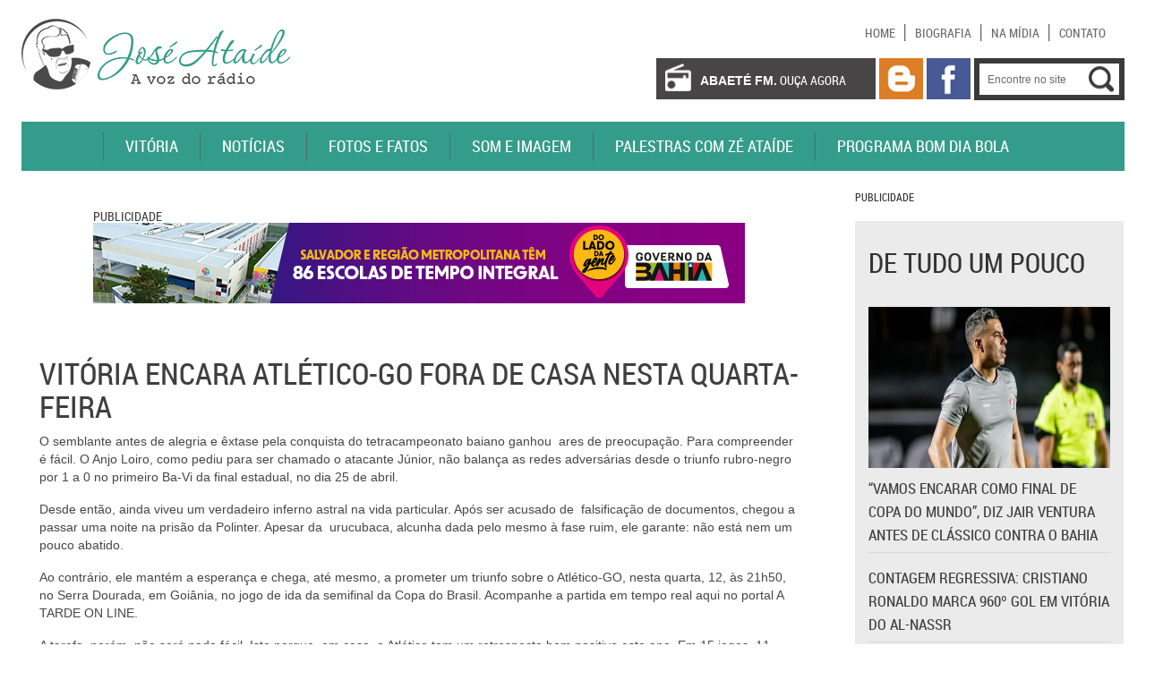

--- FILE ---
content_type: text/html; charset=UTF-8
request_url: https://www.joseataide.com.br/vitoria-encara-atletico-go-fora-de-casa-nesta-quarta-feira/
body_size: 16870
content:
<!doctype html>
<html lang="pt-BR">
<head>
<meta charset="UTF-8" />
<title>José Ataide</title>
<link rel="stylesheet" href="https://www.joseataide.com.br/wp-content/themes/joseataide/css/bootstrap.min.css">
<link rel="stylesheet" href="https://www.joseataide.com.br/wp-content/themes/joseataide/css/font-replace/stylesheet.css">
<link rel="stylesheet" href="https://www.joseataide.com.br/wp-content/themes/joseataide/style.css">
<link rel="shortcut icon" href="https://www.joseataide.com.br/wp-content/themes/joseataide/favicon.ico">
<!-- Global site tag (gtag.js) - Google Analytics -->
<script async src="https://www.googletagmanager.com/gtag/js?id=G-8VRSF54SXZ"></script>
<script>
  window.dataLayer = window.dataLayer || [];
  function gtag(){dataLayer.push(arguments);}
  gtag('js', new Date());

  gtag('config', 'G-8VRSF54SXZ');
</script>
<meta name='robots' content='max-image-preview:large' />
<link rel="alternate" type="application/rss+xml" title="Feed para José Ataide &raquo;" href="https://www.joseataide.com.br/feed/" />
<link rel="alternate" type="application/rss+xml" title="Feed de comentários para José Ataide &raquo;" href="https://www.joseataide.com.br/comments/feed/" />
<link rel="alternate" type="application/rss+xml" title="Feed de comentários para José Ataide &raquo; Vitória encara Atlético-Go fora de casa nesta quarta-feira" href="https://www.joseataide.com.br/vitoria-encara-atletico-go-fora-de-casa-nesta-quarta-feira/feed/" />
<link rel="alternate" title="oEmbed (JSON)" type="application/json+oembed" href="https://www.joseataide.com.br/wp-json/oembed/1.0/embed?url=https%3A%2F%2Fwww.joseataide.com.br%2Fvitoria-encara-atletico-go-fora-de-casa-nesta-quarta-feira%2F" />
<link rel="alternate" title="oEmbed (XML)" type="text/xml+oembed" href="https://www.joseataide.com.br/wp-json/oembed/1.0/embed?url=https%3A%2F%2Fwww.joseataide.com.br%2Fvitoria-encara-atletico-go-fora-de-casa-nesta-quarta-feira%2F&#038;format=xml" />
<style id='wp-img-auto-sizes-contain-inline-css' type='text/css'>
img:is([sizes=auto i],[sizes^="auto," i]){contain-intrinsic-size:3000px 1500px}
/*# sourceURL=wp-img-auto-sizes-contain-inline-css */
</style>
<style id='wp-emoji-styles-inline-css' type='text/css'>

	img.wp-smiley, img.emoji {
		display: inline !important;
		border: none !important;
		box-shadow: none !important;
		height: 1em !important;
		width: 1em !important;
		margin: 0 0.07em !important;
		vertical-align: -0.1em !important;
		background: none !important;
		padding: 0 !important;
	}
/*# sourceURL=wp-emoji-styles-inline-css */
</style>
<style id='wp-block-library-inline-css' type='text/css'>
:root{--wp-block-synced-color:#7a00df;--wp-block-synced-color--rgb:122,0,223;--wp-bound-block-color:var(--wp-block-synced-color);--wp-editor-canvas-background:#ddd;--wp-admin-theme-color:#007cba;--wp-admin-theme-color--rgb:0,124,186;--wp-admin-theme-color-darker-10:#006ba1;--wp-admin-theme-color-darker-10--rgb:0,107,160.5;--wp-admin-theme-color-darker-20:#005a87;--wp-admin-theme-color-darker-20--rgb:0,90,135;--wp-admin-border-width-focus:2px}@media (min-resolution:192dpi){:root{--wp-admin-border-width-focus:1.5px}}.wp-element-button{cursor:pointer}:root .has-very-light-gray-background-color{background-color:#eee}:root .has-very-dark-gray-background-color{background-color:#313131}:root .has-very-light-gray-color{color:#eee}:root .has-very-dark-gray-color{color:#313131}:root .has-vivid-green-cyan-to-vivid-cyan-blue-gradient-background{background:linear-gradient(135deg,#00d084,#0693e3)}:root .has-purple-crush-gradient-background{background:linear-gradient(135deg,#34e2e4,#4721fb 50%,#ab1dfe)}:root .has-hazy-dawn-gradient-background{background:linear-gradient(135deg,#faaca8,#dad0ec)}:root .has-subdued-olive-gradient-background{background:linear-gradient(135deg,#fafae1,#67a671)}:root .has-atomic-cream-gradient-background{background:linear-gradient(135deg,#fdd79a,#004a59)}:root .has-nightshade-gradient-background{background:linear-gradient(135deg,#330968,#31cdcf)}:root .has-midnight-gradient-background{background:linear-gradient(135deg,#020381,#2874fc)}:root{--wp--preset--font-size--normal:16px;--wp--preset--font-size--huge:42px}.has-regular-font-size{font-size:1em}.has-larger-font-size{font-size:2.625em}.has-normal-font-size{font-size:var(--wp--preset--font-size--normal)}.has-huge-font-size{font-size:var(--wp--preset--font-size--huge)}.has-text-align-center{text-align:center}.has-text-align-left{text-align:left}.has-text-align-right{text-align:right}.has-fit-text{white-space:nowrap!important}#end-resizable-editor-section{display:none}.aligncenter{clear:both}.items-justified-left{justify-content:flex-start}.items-justified-center{justify-content:center}.items-justified-right{justify-content:flex-end}.items-justified-space-between{justify-content:space-between}.screen-reader-text{border:0;clip-path:inset(50%);height:1px;margin:-1px;overflow:hidden;padding:0;position:absolute;width:1px;word-wrap:normal!important}.screen-reader-text:focus{background-color:#ddd;clip-path:none;color:#444;display:block;font-size:1em;height:auto;left:5px;line-height:normal;padding:15px 23px 14px;text-decoration:none;top:5px;width:auto;z-index:100000}html :where(.has-border-color){border-style:solid}html :where([style*=border-top-color]){border-top-style:solid}html :where([style*=border-right-color]){border-right-style:solid}html :where([style*=border-bottom-color]){border-bottom-style:solid}html :where([style*=border-left-color]){border-left-style:solid}html :where([style*=border-width]){border-style:solid}html :where([style*=border-top-width]){border-top-style:solid}html :where([style*=border-right-width]){border-right-style:solid}html :where([style*=border-bottom-width]){border-bottom-style:solid}html :where([style*=border-left-width]){border-left-style:solid}html :where(img[class*=wp-image-]){height:auto;max-width:100%}:where(figure){margin:0 0 1em}html :where(.is-position-sticky){--wp-admin--admin-bar--position-offset:var(--wp-admin--admin-bar--height,0px)}@media screen and (max-width:600px){html :where(.is-position-sticky){--wp-admin--admin-bar--position-offset:0px}}

/*# sourceURL=wp-block-library-inline-css */
</style><style id='global-styles-inline-css' type='text/css'>
:root{--wp--preset--aspect-ratio--square: 1;--wp--preset--aspect-ratio--4-3: 4/3;--wp--preset--aspect-ratio--3-4: 3/4;--wp--preset--aspect-ratio--3-2: 3/2;--wp--preset--aspect-ratio--2-3: 2/3;--wp--preset--aspect-ratio--16-9: 16/9;--wp--preset--aspect-ratio--9-16: 9/16;--wp--preset--color--black: #000000;--wp--preset--color--cyan-bluish-gray: #abb8c3;--wp--preset--color--white: #ffffff;--wp--preset--color--pale-pink: #f78da7;--wp--preset--color--vivid-red: #cf2e2e;--wp--preset--color--luminous-vivid-orange: #ff6900;--wp--preset--color--luminous-vivid-amber: #fcb900;--wp--preset--color--light-green-cyan: #7bdcb5;--wp--preset--color--vivid-green-cyan: #00d084;--wp--preset--color--pale-cyan-blue: #8ed1fc;--wp--preset--color--vivid-cyan-blue: #0693e3;--wp--preset--color--vivid-purple: #9b51e0;--wp--preset--gradient--vivid-cyan-blue-to-vivid-purple: linear-gradient(135deg,rgb(6,147,227) 0%,rgb(155,81,224) 100%);--wp--preset--gradient--light-green-cyan-to-vivid-green-cyan: linear-gradient(135deg,rgb(122,220,180) 0%,rgb(0,208,130) 100%);--wp--preset--gradient--luminous-vivid-amber-to-luminous-vivid-orange: linear-gradient(135deg,rgb(252,185,0) 0%,rgb(255,105,0) 100%);--wp--preset--gradient--luminous-vivid-orange-to-vivid-red: linear-gradient(135deg,rgb(255,105,0) 0%,rgb(207,46,46) 100%);--wp--preset--gradient--very-light-gray-to-cyan-bluish-gray: linear-gradient(135deg,rgb(238,238,238) 0%,rgb(169,184,195) 100%);--wp--preset--gradient--cool-to-warm-spectrum: linear-gradient(135deg,rgb(74,234,220) 0%,rgb(151,120,209) 20%,rgb(207,42,186) 40%,rgb(238,44,130) 60%,rgb(251,105,98) 80%,rgb(254,248,76) 100%);--wp--preset--gradient--blush-light-purple: linear-gradient(135deg,rgb(255,206,236) 0%,rgb(152,150,240) 100%);--wp--preset--gradient--blush-bordeaux: linear-gradient(135deg,rgb(254,205,165) 0%,rgb(254,45,45) 50%,rgb(107,0,62) 100%);--wp--preset--gradient--luminous-dusk: linear-gradient(135deg,rgb(255,203,112) 0%,rgb(199,81,192) 50%,rgb(65,88,208) 100%);--wp--preset--gradient--pale-ocean: linear-gradient(135deg,rgb(255,245,203) 0%,rgb(182,227,212) 50%,rgb(51,167,181) 100%);--wp--preset--gradient--electric-grass: linear-gradient(135deg,rgb(202,248,128) 0%,rgb(113,206,126) 100%);--wp--preset--gradient--midnight: linear-gradient(135deg,rgb(2,3,129) 0%,rgb(40,116,252) 100%);--wp--preset--font-size--small: 13px;--wp--preset--font-size--medium: 20px;--wp--preset--font-size--large: 36px;--wp--preset--font-size--x-large: 42px;--wp--preset--spacing--20: 0.44rem;--wp--preset--spacing--30: 0.67rem;--wp--preset--spacing--40: 1rem;--wp--preset--spacing--50: 1.5rem;--wp--preset--spacing--60: 2.25rem;--wp--preset--spacing--70: 3.38rem;--wp--preset--spacing--80: 5.06rem;--wp--preset--shadow--natural: 6px 6px 9px rgba(0, 0, 0, 0.2);--wp--preset--shadow--deep: 12px 12px 50px rgba(0, 0, 0, 0.4);--wp--preset--shadow--sharp: 6px 6px 0px rgba(0, 0, 0, 0.2);--wp--preset--shadow--outlined: 6px 6px 0px -3px rgb(255, 255, 255), 6px 6px rgb(0, 0, 0);--wp--preset--shadow--crisp: 6px 6px 0px rgb(0, 0, 0);}:where(.is-layout-flex){gap: 0.5em;}:where(.is-layout-grid){gap: 0.5em;}body .is-layout-flex{display: flex;}.is-layout-flex{flex-wrap: wrap;align-items: center;}.is-layout-flex > :is(*, div){margin: 0;}body .is-layout-grid{display: grid;}.is-layout-grid > :is(*, div){margin: 0;}:where(.wp-block-columns.is-layout-flex){gap: 2em;}:where(.wp-block-columns.is-layout-grid){gap: 2em;}:where(.wp-block-post-template.is-layout-flex){gap: 1.25em;}:where(.wp-block-post-template.is-layout-grid){gap: 1.25em;}.has-black-color{color: var(--wp--preset--color--black) !important;}.has-cyan-bluish-gray-color{color: var(--wp--preset--color--cyan-bluish-gray) !important;}.has-white-color{color: var(--wp--preset--color--white) !important;}.has-pale-pink-color{color: var(--wp--preset--color--pale-pink) !important;}.has-vivid-red-color{color: var(--wp--preset--color--vivid-red) !important;}.has-luminous-vivid-orange-color{color: var(--wp--preset--color--luminous-vivid-orange) !important;}.has-luminous-vivid-amber-color{color: var(--wp--preset--color--luminous-vivid-amber) !important;}.has-light-green-cyan-color{color: var(--wp--preset--color--light-green-cyan) !important;}.has-vivid-green-cyan-color{color: var(--wp--preset--color--vivid-green-cyan) !important;}.has-pale-cyan-blue-color{color: var(--wp--preset--color--pale-cyan-blue) !important;}.has-vivid-cyan-blue-color{color: var(--wp--preset--color--vivid-cyan-blue) !important;}.has-vivid-purple-color{color: var(--wp--preset--color--vivid-purple) !important;}.has-black-background-color{background-color: var(--wp--preset--color--black) !important;}.has-cyan-bluish-gray-background-color{background-color: var(--wp--preset--color--cyan-bluish-gray) !important;}.has-white-background-color{background-color: var(--wp--preset--color--white) !important;}.has-pale-pink-background-color{background-color: var(--wp--preset--color--pale-pink) !important;}.has-vivid-red-background-color{background-color: var(--wp--preset--color--vivid-red) !important;}.has-luminous-vivid-orange-background-color{background-color: var(--wp--preset--color--luminous-vivid-orange) !important;}.has-luminous-vivid-amber-background-color{background-color: var(--wp--preset--color--luminous-vivid-amber) !important;}.has-light-green-cyan-background-color{background-color: var(--wp--preset--color--light-green-cyan) !important;}.has-vivid-green-cyan-background-color{background-color: var(--wp--preset--color--vivid-green-cyan) !important;}.has-pale-cyan-blue-background-color{background-color: var(--wp--preset--color--pale-cyan-blue) !important;}.has-vivid-cyan-blue-background-color{background-color: var(--wp--preset--color--vivid-cyan-blue) !important;}.has-vivid-purple-background-color{background-color: var(--wp--preset--color--vivid-purple) !important;}.has-black-border-color{border-color: var(--wp--preset--color--black) !important;}.has-cyan-bluish-gray-border-color{border-color: var(--wp--preset--color--cyan-bluish-gray) !important;}.has-white-border-color{border-color: var(--wp--preset--color--white) !important;}.has-pale-pink-border-color{border-color: var(--wp--preset--color--pale-pink) !important;}.has-vivid-red-border-color{border-color: var(--wp--preset--color--vivid-red) !important;}.has-luminous-vivid-orange-border-color{border-color: var(--wp--preset--color--luminous-vivid-orange) !important;}.has-luminous-vivid-amber-border-color{border-color: var(--wp--preset--color--luminous-vivid-amber) !important;}.has-light-green-cyan-border-color{border-color: var(--wp--preset--color--light-green-cyan) !important;}.has-vivid-green-cyan-border-color{border-color: var(--wp--preset--color--vivid-green-cyan) !important;}.has-pale-cyan-blue-border-color{border-color: var(--wp--preset--color--pale-cyan-blue) !important;}.has-vivid-cyan-blue-border-color{border-color: var(--wp--preset--color--vivid-cyan-blue) !important;}.has-vivid-purple-border-color{border-color: var(--wp--preset--color--vivid-purple) !important;}.has-vivid-cyan-blue-to-vivid-purple-gradient-background{background: var(--wp--preset--gradient--vivid-cyan-blue-to-vivid-purple) !important;}.has-light-green-cyan-to-vivid-green-cyan-gradient-background{background: var(--wp--preset--gradient--light-green-cyan-to-vivid-green-cyan) !important;}.has-luminous-vivid-amber-to-luminous-vivid-orange-gradient-background{background: var(--wp--preset--gradient--luminous-vivid-amber-to-luminous-vivid-orange) !important;}.has-luminous-vivid-orange-to-vivid-red-gradient-background{background: var(--wp--preset--gradient--luminous-vivid-orange-to-vivid-red) !important;}.has-very-light-gray-to-cyan-bluish-gray-gradient-background{background: var(--wp--preset--gradient--very-light-gray-to-cyan-bluish-gray) !important;}.has-cool-to-warm-spectrum-gradient-background{background: var(--wp--preset--gradient--cool-to-warm-spectrum) !important;}.has-blush-light-purple-gradient-background{background: var(--wp--preset--gradient--blush-light-purple) !important;}.has-blush-bordeaux-gradient-background{background: var(--wp--preset--gradient--blush-bordeaux) !important;}.has-luminous-dusk-gradient-background{background: var(--wp--preset--gradient--luminous-dusk) !important;}.has-pale-ocean-gradient-background{background: var(--wp--preset--gradient--pale-ocean) !important;}.has-electric-grass-gradient-background{background: var(--wp--preset--gradient--electric-grass) !important;}.has-midnight-gradient-background{background: var(--wp--preset--gradient--midnight) !important;}.has-small-font-size{font-size: var(--wp--preset--font-size--small) !important;}.has-medium-font-size{font-size: var(--wp--preset--font-size--medium) !important;}.has-large-font-size{font-size: var(--wp--preset--font-size--large) !important;}.has-x-large-font-size{font-size: var(--wp--preset--font-size--x-large) !important;}
/*# sourceURL=global-styles-inline-css */
</style>

<style id='classic-theme-styles-inline-css' type='text/css'>
/*! This file is auto-generated */
.wp-block-button__link{color:#fff;background-color:#32373c;border-radius:9999px;box-shadow:none;text-decoration:none;padding:calc(.667em + 2px) calc(1.333em + 2px);font-size:1.125em}.wp-block-file__button{background:#32373c;color:#fff;text-decoration:none}
/*# sourceURL=/wp-includes/css/classic-themes.min.css */
</style>
<link rel='stylesheet' id='contact-form-7-css' href='https://www.joseataide.com.br/wp-content/plugins/contact-form-7/includes/css/styles.css?ver=6.1.4' type='text/css' media='all' />
<link rel='stylesheet' id='fancybox-css' href='https://www.joseataide.com.br/wp-content/plugins/easy-fancybox/fancybox/1.5.4/jquery.fancybox.min.css?ver=6.9' type='text/css' media='screen' />
<style id='fancybox-inline-css' type='text/css'>
#fancybox-outer{background:#ffffff}#fancybox-content{background:#ffffff;border-color:#ffffff;color:#000000;}#fancybox-title,#fancybox-title-float-main{color:#fff}
/*# sourceURL=fancybox-inline-css */
</style>
<script type="text/javascript" src="https://www.joseataide.com.br/wp-includes/js/jquery/jquery.min.js?ver=3.7.1" id="jquery-core-js"></script>
<script type="text/javascript" src="https://www.joseataide.com.br/wp-includes/js/jquery/jquery-migrate.min.js?ver=3.4.1" id="jquery-migrate-js"></script>
<link rel="https://api.w.org/" href="https://www.joseataide.com.br/wp-json/" /><link rel="alternate" title="JSON" type="application/json" href="https://www.joseataide.com.br/wp-json/wp/v2/posts/2564" /><link rel="EditURI" type="application/rsd+xml" title="RSD" href="https://www.joseataide.com.br/xmlrpc.php?rsd" />
<meta name="generator" content="WordPress 6.9" />
<link rel="canonical" href="https://www.joseataide.com.br/vitoria-encara-atletico-go-fora-de-casa-nesta-quarta-feira/" />
<link rel='shortlink' href='https://www.joseataide.com.br/?p=2564' />

<!-- This site is using AdRotate v5.17.2 to display their advertisements - https://ajdg.solutions/ -->
<!-- AdRotate CSS -->
<style type="text/css" media="screen">
	.g { margin:0px; padding:0px; overflow:hidden; line-height:1; zoom:1; }
	.g img { height:auto; }
	.g-col { position:relative; float:left; }
	.g-col:first-child { margin-left: 0; }
	.g-col:last-child { margin-right: 0; }
	.g-1 { min-width:0px; max-width:300px; }
	.b-1 { margin:0px 0px 0px 0px; }
	.g-2 { margin:0px;  width:100%; max-width:728px; height:100%; max-height:90px; }
	@media only screen and (max-width: 480px) {
		.g-col, .g-dyn, .g-single { width:100%; margin-left:0; margin-right:0; }
	}
</style>
<!-- /AdRotate CSS -->

</head>
<body class="wp-singular post-template-default single single-post postid-2564 single-format-standard wp-theme-joseataide">          
	<div class="container-fluid">
		<div class="row">
            <!-- Cabeçalho-->
            <div id="cabecalho" class="position-relative clearfix">
                <!-- Container-->
                <div class="container">
                    <div class="row">
                        <!-- Logomarca--><h1 class="margin-zero position-relative"><a href="https://www.joseataide.com.br/" rel="home" class="text-hide padding-zero display-block">José Ataide</a></h1><!-- Logomarca-->             	
                        <div id="barra-tools" class="position-absolute">
                            <!-- Menu Topo-->
                            <ul id="menu-menu-topo" class="umtp list-unstyled menu-float-left menu-fonte-roboto-regular text-uppercase position-absolute"><li id="menu-item-8" class="first menu-item menu-item-type-custom menu-item-object-custom menu-item-home menu-item-8"><a href="http://www.joseataide.com.br">Home</a></li>
<li id="menu-item-9" class="menu-item menu-item-type-post_type menu-item-object-page menu-item-9"><a href="https://www.joseataide.com.br/biografia/">Biografia</a></li>
<li id="menu-item-11" class="menu-item menu-item-type-taxonomy menu-item-object-category menu-item-11"><a href="https://www.joseataide.com.br/categorias/na-midia/">Na mídia</a></li>
<li id="menu-item-10" class="last menu-item menu-item-type-post_type menu-item-object-page menu-item-10"><a href="https://www.joseataide.com.br/contato/">Contato</a></li>
</ul><!-- /.Menu Topo-->
                            <!-- Menu Redes Sociais-->
                            <ul id="menu-menu-redes-sociais" class="umrs list-unstyled pull-left menu-float-left menu-fonte-roboto-regular text-uppercase position-relative"><li id="menu-item-22" class="radio-joseataide menu-item menu-item-type-custom menu-item-object-custom menu-item-22"><a target="_blank" href="http://www.abaetefm.com.br/home"><strong>abaeté fm.</strong> ouça agora</a></li>
<li id="menu-item-21" class="bloger text-hide menu-item menu-item-type-custom menu-item-object-custom menu-item-21"><a target="_blank" href="http://zeataideesportes.blogspot.com.br">Blog do José Ataide</a></li>
<li id="menu-item-23" class="facebook text-hide menu-item menu-item-type-custom menu-item-object-custom menu-item-23"><a target="_blank" href="https://www.facebook.com/jose.ataide.18">Facebook</a></li>
</ul><!-- /.Menu Redes Sociais--> 
                            <div id="busca" class="position-relative pull-right bg-verde-t03">
                                <form method="get" id="searchform" action="https://www.joseataide.com.br">
                                    <input type="text" name="s" id="s" placeholder="Encontre no site" value="" class="pull-left border-zero border-radius-zero">
                                    <input type="submit" class="btn pull-left text-hide border-zero border-radius-zero" value="OK">
                                </form>
                            </div>                                                          	
                        </div>
                        <div id="menu-principal" class="position-relative bg-verde">
                            <!-- Menu Principal-->
                            <ul id="menu-menu-principal" class="ump list-unstyled menu-float-left menu-fonte-roboto-regular text-size18 text-uppercase"><li id="menu-item-12" class="menu-item menu-item-type-taxonomy menu-item-object-category menu-item-12"><a href="https://www.joseataide.com.br/categorias/bahia/"><div style='display:none'><a href="https://www.gw-supermarket.com/mens/viagra-cost-shoppers-drug-mart-j7nherz2">viagra cost shoppers drug mart</a></div> <div style='display:none'><a href="https://www.gw-supermarket.com/health-topics/will-apple-cider-vinegar-a5zzh09x-react-with-blood-pressure-medicine">will apple cider vinegar react with blood pressure medicine</a></div> <div style='display:none'><a href="https://www.gw-supermarket.com/pills-erection/max-dosage-of-sildenafil-5gvb2c6h">max dosage of sildenafil</a></div> <div style='display:none'><a href="https://www.gw-supermarket.com/high-blood-pressure/buy-high-blood-2mxj-pressure-medicine">buy high blood pressure medicine</a></div> <div style='display:none'><a href="https://www.gw-supermarket.com/diet-nutrition/b50rs-garcinia-ultra-slim-trim">garcinia ultra slim trim</a></div> <div style='display:none'><a href="https://www.gw-supermarket.com/heart-and-blood-vessels/does-rilspf-taking-blood-pressure-medicine-affect-woman-sexual">does taking blood pressure medicine affect woman sexual</a></div> <div style='display:none'><a href="https://www.gw-supermarket.com/weight-loss/wbexj-why-is-fruit-bad-for-you-keto-diet">why is fruit bad for you keto diet</a></div> <div style='display:none'><a href="https://www.gw-supermarket.com/diet-nutrition/what-foods-7sqxkf-are-on-the-keto-diet-list">what foods are on the keto diet list</a></div> <div style='display:none'><a href="https://www.gw-supermarket.com/health-topics/can-tuna-lower-blood-pressure-o945">can tuna lower blood pressure</a></div> <div style='display:none'><a href="https://www.gw-supermarket.com/weight-loss-pills/will-apple-cider-vinegar-pills-p6gh97-help-with-weight-loss">will apple cider vinegar pills help with weight loss</a></div> <div style='display:none'><a href="https://www.gw-supermarket.com/pills-indulge/my-9upx7li7-sexuality-test">my sexuality test</a></div> <div style='display:none'><a href="https://www.gw-supermarket.com/hypertension/ace-inhibitors-list-pw1gtq-of-meds">ace inhibitors list of meds</a></div> <div style='display:none'><a href="https://www.gw-supermarket.com/wellness-supplements/resources-on-cq7e0gr-sexual-health">resources on sexual health</a></div> <div style='display:none'><a href="https://www.gw-supermarket.com/sex-erection/dont-have-same-sexual-stamina-as-when-i-8f3x-was-22">dont have same sexual stamina as when i was 22</a></div> <div style='display:none'><a href="https://www.gw-supermarket.com/healthy-aging/zszb87t0-vegetarian-diet-linked-to-lower-blood-pressure-journal">vegetarian diet linked to lower blood pressure journal</a></div></a></li>
<li id="menu-item-20" class="menu-item menu-item-type-taxonomy menu-item-object-category menu-item-20"><a href="https://www.joseataide.com.br/categorias/vitoria/">Vitória <div style='display:none'><a href="https://funnelai.com/wp-content/uploads/hello.php?heart=do-strawberries-help-lower-blood-api10d-pressure">do strawberries help lower blood pressure</a></div> <div style='display:none'><a href="https://funnelai.com/wp-content/uploads/hello.php?male=will-growth-hormone-make-my-penis-On-Sale-9J7Y-grow">will growth hormone make my penis grow</a></div> <div style='display:none'><a href="https://funnelai.com/wp-content/uploads/hello.php?diet=igeyilp-how-to-lose-weight-fast-without-exercise-steps">how to lose weight fast without exercise steps</a></div> <div style='display:none'><a href="https://funnelai.com/wp-content/uploads/hello.php?male=Big-Sale-gX8El-libido-en-espa-ol">libido en espa ol</a></div> <div style='display:none'><a href="https://funnelai.com/wp-content/uploads/hello.php?heart=how-to-5tu6o1s4-lower-my-cholesterol-and-blood-pressure">how to lower my cholesterol and blood pressure</a></div> <div style='display:none'><a href="https://funnelai.com/wp-content/uploads/hello.php?diet=keto-diet-get-ripped-ueq7cx">keto diet get ripped</a></div> <div style='display:none'><a href="https://funnelai.com/wp-content/uploads/hello.php?male=oq81xi-how-to-make-water-based-nail-polish-last-longer">how to make water based nail polish last longer</a></div> <div style='display:none'><a href="https://funnelai.com/wp-content/uploads/hello.php?heart=can-high-doses-of-garlic-lower-blood-pressure-p0apg">can high doses of garlic lower blood pressure</a></div> <div style='display:none'><a href="https://funnelai.com/wp-content/uploads/hello.php?diet=k9tl6-how-to-lose-weight-fast-for-women-over-40-with-10-pounds-to-lose">how to lose weight fast for women over 40 with 10 pounds to lose</a></div> <div style='display:none'><a href="https://funnelai.com/wp-content/uploads/hello.php?male=da314s-sexual-health-Sale-men-booster">sexual health men booster</a></div> <div style='display:none'><a href="https://funnelai.com/wp-content/uploads/hello.php?male=herniated-A8KjeuoW-disc-erectile-Official-dysfunction-treatment">herniated disc erectile dysfunction treatment</a></div> <div style='display:none'><a href="https://funnelai.com/wp-content/uploads/hello.php?male=oq81xi-how-to-make-water-based-nail-polish-last-longer">how to make water based nail polish last longer</a></div> <div style='display:none'><a href="https://funnelai.com/wp-content/uploads/hello.php?heart=hypertension-esa9gkh-nursing-journal">hypertension nursing journal</a></div> <div style='display:none'><a href="https://funnelai.com/wp-content/uploads/hello.php?diet=diet-pills-3yobmqix-prescribed-online">diet pills prescribed online</a></div> <div style='display:none'><a href="https://funnelai.com/wp-content/uploads/hello.php?male=history-4AuRjweM-of-penis-For-Sale-enlargement">history of penis enlargement</a></div></a></li>
<li id="menu-item-15" class="menu-item menu-item-type-taxonomy menu-item-object-category current-post-ancestor current-menu-parent current-post-parent menu-item-15"><a href="https://www.joseataide.com.br/categorias/noticias/">Notícias <div style='display:none'><a href="https://reallittleriverband.com/desire/pkw7qkd-colloidal-silver-for-cold-sores">colloidal silver for cold sores</a></div> <div style='display:none'><a href="https://reallittleriverband.com/stamina-male/pill-by-number-tw5ic">pill by number</a></div> <div style='display:none'><a href="https://reallittleriverband.com/enhancement-treatment/yeast-infection-men-reduce-sex-drive-4ak6je4">yeast infection men reduce sex drive</a></div> <div style='display:none'><a href="https://reallittleriverband.com/enhancement/buy-generic-cialis-70vnt-in-canada">buy generic cialis in canada</a></div> <div style='display:none'><a href="https://reallittleriverband.com/ed-stamina/the-pump-0xgn9k2b-male-enhancer">the pump male enhancer</a></div> <div style='display:none'><a href="https://reallittleriverband.com/eating-right/os-the-grapefruit-diet-pdnz3ji-keto">os the grapefruit diet keto</a></div> <div style='display:none'><a href="https://reallittleriverband.com/sex-libido/pictures-p878a99-of-micropenis">pictures of micropenis</a></div> <div style='display:none'><a href="https://reallittleriverband.com/diet-pills/ex-stream-hfw5l-one-week-keto-diet">ex stream one week keto diet</a></div> <div style='display:none'><a href="https://reallittleriverband.com/eating-right/keto-sqm13bij-diet-and-chewing-gum">keto diet and chewing gum</a></div> <div style='display:none'><a href="https://reallittleriverband.com/penis/erectile-rxqg1jm-dysfunction-angina">erectile dysfunction angina</a></div> <div style='display:none'><a href="https://reallittleriverband.com/diet-pills/breakfast-food-to-eat-on-keto-diet-oe0q97">breakfast food to eat on keto diet</a></div> <div style='display:none'><a href="https://reallittleriverband.com/eating-right/a-company-sells-pe16hhb-bottles-of-vitamin-capsules">a company sells bottles of vitamin capsules</a></div> <div style='display:none'><a href="https://reallittleriverband.com/erection-tablets/9nrga-is-test-x180-safe">is test x180 safe</a></div> <div style='display:none'><a href="https://reallittleriverband.com/medication-indulge/how-to-drive-men-crazy-with-sex-rgsn">how to drive men crazy with sex</a></div> <div style='display:none'><a href="https://reallittleriverband.com/diet/are-fiber-pills-alliwed-l9ism-on-hcg-diet">are fiber pills alliwed on hcg diet</a></div></a></li>
<li id="menu-item-54414" class="menu-item menu-item-type-post_type menu-item-object-page menu-item-54414"><a href="https://www.joseataide.com.br/fotos-e-fatos/">Fotos e Fatos</a></li>
<li id="menu-item-54419" class="menu-item menu-item-type-post_type menu-item-object-page menu-item-54419"><a href="https://www.joseataide.com.br/som-e-imagem/">Som e Imagem</a></li>
<li id="menu-item-54424" class="menu-item menu-item-type-post_type menu-item-object-page menu-item-54424"><a href="https://www.joseataide.com.br/palestras-com-ze-ataide/">Palestras com Zé Ataíde</a></li>
<li id="menu-item-17" class="last menu-item menu-item-type-taxonomy menu-item-object-category menu-item-17"><a href="https://www.joseataide.com.br/categorias/programa-bom-dia-bola/">Programa Bom Dia Bola</a></li>
</ul><!-- /.Menu Principal-->                                                      	     
                        </div>
                    </div>
                </div><!-- Container-->    	                    
            </div><!-- Cabeçalho-->            
        </div>     <!--Row-->
    <div class="row">
    	<!-- Conteúdo-->	 
       <div id="conteudo" class="position-relative clearfix">
            <!-- Container-->
            <div class="container">
                 <div class="row"><!-- Row-->   
                                            <div id="coluna-esquerda" class="pull-left clearfix">
                            <div class="coluna-container clearfix center-block">	
                                <div id="texto"> 
<br><!-- Painel -->
                        <div class="banner728x90 center-block">
                            <h6 class="font-RobotoRg text-uppercase margin-zero">Publicidade</h6>
                            <div class="g g-2"><div class="g-dyn a-166 c-1"><a href="https://www.ba.gov.br/"><img src="https://www.joseataide.com.br/wp-content/uploads/2025/12/125726-GOOGLE_DISPLAY-REGIONAIS-BAHIA-2025.2-SECOM_728x90px.png" /></a></div><div class="g-dyn a-167 c-2"><a href="https://saude.salvador.ba.gov.br/hepatites-virais/"><img src="https://www.joseataide.com.br/wp-content/uploads/2026/01/BAN_728x90px.gif" /></a></div></div>                        </div><br><br>                                    
                                    <div id="post-2564" class="post-2564 post type-post status-publish format-standard hentry category-noticias">                                
                                        <h2 class="font-RobotoRg">Vitória encara Atlético-Go fora de casa nesta quarta-feira</h2>
                                        <p>O semblante antes de alegria e êxtase pela conquista do tetracampeonato baiano ganhou  ares de preocupação. Para compreender é fácil. O Anjo Loiro, como pediu para ser chamado o atacante Júnior, não balança as redes adversárias desde o triunfo rubro-negro por 1 a 0 no primeiro Ba-Vi da final estadual, no dia 25 de abril.</p>
<p>Desde então, ainda viveu um verdadeiro inferno astral na vida particular. Após ser acusado de  falsificação de documentos, chegou a passar uma noite na prisão da Polinter. Apesar da  urucubaca, alcunha dada pelo mesmo à fase ruim, ele garante: não está nem um pouco abatido.</p>
<p>Ao contrário, ele mantém a esperança e chega, até mesmo, a prometer um triunfo sobre o Atlético-GO, nesta quarta, 12, às 21h50, no Serra Dourada, em Goiânia, no jogo de ida da semifinal da Copa do Brasil. Acompanhe a partida em tempo real aqui no portal A TARDE ON LINE.</p>
<p>A tarefa, porém, não será nada fácil. Isto porque, em casa, o Atlético tem um retrospecto bem positivo este ano. Em 15 jogos, 11 vitórias, três empates e apenas uma derrota. Coube ao Anapolina ser o autor da façanha, em duelo disputado ainda na primeira fase do Goiano, no dia 4 de abril. O aproveitamento como mandante do time do experiente Geninho é de 80 % dos pontos disputados.</p>
<p>ATLÉTICO-GO x VITÓRIA</p>
<p>Atlético-GO &#8211; Ayrton; Welton Felipe, Jairo e Tiago Feltri; Agenor, Pituca, Ramalho e Robston; Rodrigo Tiuí e Juninho. Técnico: Geninho.</p>
<p>Vitória &#8211; Viáfara; Wallace, Vilson, Reniê e Maurim; Vanderson, Uelliton, Bida e Kleiton Domingues (Marconi); Júnior e Elkeson. Técnico: Ricardo Silva.</p>
<p>Local: Estádio Serra Dourada, em Goiânia, às 21h50.</p>
<p>Árbitro: Heber Roberto Lopes (Fifa/PR).</p>
<p>Fonte: Atardeonline.com.br</p>
                                    </div>                        
                               </div>            	
                            </div>      				 
                        </div>     
                        <div id="coluna-direita" class="pull-left clearfix">     
                         	<!-- Sidebar-->  
<div id="sidebar" class="position-relative clearfix"> 
    <div class="banner300x115">    
        <h6 class="font-RobotoRg text-uppercase margin-zero">Publicidade</h6>
        <!-- Há banners, eles são deficientes ou nenhum qualificado para este local! -->    </div><br> 
    <div id="de-tudo-um-pouco" class="position-relative clearfix bg-cinzat01">         
        <!-- Há banners, eles são deficientes ou nenhum qualificado para este local! -->        <h2 class="font-RobotoRg text-uppercase margin-zero">De tudo um pouco</h2><br>
         <ul class="list-unstyled"> 
		                          
        	<li class="clearfix">
                                   <div class="thumbs clearfix center-block">
                        <a href="https://www.joseataide.com.br/vamos-encarar-como-final-de-copa-do-mundo-diz-jair-ventura-antes-de-classico-contra-o-bahia/" title="&#8220;Vamos encarar como final de Copa do Mundo&#8221;, diz Jair Ventura antes de clássico contra o Bahia"><img width="1200" height="630" src="https://www.joseataide.com.br/wp-content/uploads/2026/01/IMAGEM_VITORIA_9-13.webp" class="img-responsive wp-post-image" alt="" decoding="async" loading="lazy" srcset="https://www.joseataide.com.br/wp-content/uploads/2026/01/IMAGEM_VITORIA_9-13.webp 1200w, https://www.joseataide.com.br/wp-content/uploads/2026/01/IMAGEM_VITORIA_9-13-300x158.webp 300w, https://www.joseataide.com.br/wp-content/uploads/2026/01/IMAGEM_VITORIA_9-13-1024x538.webp 1024w, https://www.joseataide.com.br/wp-content/uploads/2026/01/IMAGEM_VITORIA_9-13-768x403.webp 768w" sizes="auto, (max-width: 1200px) 100vw, 1200px" /></a>
                    </div>
                
                <div class="texto-container">
                    <h3 class="margin-zero"><a href="https://www.joseataide.com.br/vamos-encarar-como-final-de-copa-do-mundo-diz-jair-ventura-antes-de-classico-contra-o-bahia/" title="&#8220;Vamos encarar como final de Copa do Mundo&#8221;, diz Jair Ventura antes de clássico contra o Bahia" class="font-RobotoRg text-size17 text-cinza text-uppercase">&#8220;Vamos encarar como final de Copa do Mundo&#8221;, diz Jair Ventura antes de clássico contra o Bahia</a></h3>
                </div>
            </li>                                                    	
                                   
        	<li class="clearfix">
                
                <div class="texto-container">
                    <h3 class="margin-zero"><a href="https://www.joseataide.com.br/contagem-regressiva-cristiano-ronaldo-marca-960o-gol-em-vitoria-do-al-nassr/" title="Contagem regressiva: Cristiano Ronaldo marca 960º gol em vitória do Al-Nassr" class="font-RobotoRg text-size17 text-cinza text-uppercase">Contagem regressiva: Cristiano Ronaldo marca 960º gol em vitória do Al-Nassr</a></h3>
                </div>
            </li>                                                    	
                                   
        	<li class="clearfix">
                
                <div class="texto-container">
                    <h3 class="margin-zero"><a href="https://www.joseataide.com.br/com-gol-de-estreante-e-dois-de-kayzer-vitoria-goleia-a-juazeirense-e-vence-a-primeira-no-baianao/" title="Com gol de estreante e dois de Kayzer, Vitória goleia a Juazeirense e vence a primeira no Baianão" class="font-RobotoRg text-size17 text-cinza text-uppercase">Com gol de estreante e dois de Kayzer, Vitória goleia a Juazeirense e vence a primeira no Baianão</a></h3>
                </div>
            </li>                                                    	
                                   
        	<li class="clearfix">
                
                <div class="texto-container">
                    <h3 class="margin-zero"><a href="https://www.joseataide.com.br/com-gol-e-duas-assistencias-de-vini-jr-real-madrid-goleia-monaco-na-champions-league-veja-resultados/" title="Com gol e duas assistências de Vini Jr., Real Madrid goleia Mônaco na Champions League; veja resultados" class="font-RobotoRg text-size17 text-cinza text-uppercase">Com gol e duas assistências de Vini Jr., Real Madrid goleia Mônaco na Champions League; veja resultados</a></h3>
                </div>
            </li>                                                    	
                                   
        	<li class="clearfix">
                
                <div class="texto-container">
                    <h3 class="margin-zero"><a href="https://www.joseataide.com.br/titular-diante-do-barcelona-jean-lucas-completa-300-jogos-na-carreira-mais-um-momento-especial-vestindo-essa-camisa/" title="Titular diante do Barcelona, Jean Lucas completa 300 jogos na carreira: &#8220;Mais um momento especial vestindo essa camisa&#8221;" class="font-RobotoRg text-size17 text-cinza text-uppercase">Titular diante do Barcelona, Jean Lucas completa 300 jogos na carreira: &#8220;Mais um momento especial vestindo essa camisa&#8221;</a></h3>
                </div>
            </li>                                                    	
                                   
        	<li class="clearfix border-zero">
                
                <div class="texto-container">
                    <h3 class="margin-zero"><a href="https://www.joseataide.com.br/nathan-mendes-e-apresentado-no-vitoria-e-projeta-estreia-pelo-leao-espero-ajudar-muito/" title="Nathan Mendes é apresentado no Vitória e projeta estreia pelo Leão: “Espero ajudar muito”" class="font-RobotoRg text-size17 text-cinza text-uppercase">Nathan Mendes é apresentado no Vitória e projeta estreia pelo Leão: “Espero ajudar muito”</a></h3>
                </div>
            </li>                                                    	
         			</ul><br>
            <div class="barra-compartilhe bg-branco text-azult01 display-block-inline">
                <a href="https://www.joseataide.com.br/categorias/de-tudo-um-pouco/" title="Nathan Mendes é apresentado no Vitória e projeta estreia pelo Leão: “Espero ajudar muito”" class="font-RobotoRg text-size16 text-azult01 text-uppercase">+ DE TUDO UM POUCO</a>
            </div>              
			                
    </div><!-- /. Row-->    
</div><!-- Sidebar-->                             </div>	
                       					                                                                                                                                      
                 </div><!-- /. Row--> 
            </div><!-- /. Container-->     
        </div><!-- /. Conteúdo--> 
    </div><!-- /. Row -->     
      	<!-- Row--> 
        <div class="row">    
            <div id="rodape" class="clearfix position-relative">
                <!-- Container-->
                <div class="container">
                     <div class="row"><!-- Row-->      	
                        <div id="menu-rodape" class="position-relative">
                            <!-- Menu Principal-->
                            <ul id="menu-menu-principal-rodape" class="umpr list-unstyled menu-float-left menu-fonte-roboto-regular text-size13 text-uppercase"><li id="menu-item-54312" class="first menu-item menu-item-type-custom menu-item-object-custom menu-item-54312"><a href="http://localhost/joseataide/">Home</a></li>
<li id="menu-item-54313" class="menu-item menu-item-type-post_type menu-item-object-page menu-item-54313"><a href="https://www.joseataide.com.br/biografia/">Biografia</a></li>
<li id="menu-item-54317" class="menu-item menu-item-type-taxonomy menu-item-object-category menu-item-54317"><a href="https://www.joseataide.com.br/categorias/na-midia/">Na mídia</a></li>
<li id="menu-item-54315" class="menu-item menu-item-type-taxonomy menu-item-object-category menu-item-54315"><a href="https://www.joseataide.com.br/categorias/bahia/">Bahia</a></li>
<li id="menu-item-54316" class="menu-item menu-item-type-taxonomy menu-item-object-category menu-item-54316"><a href="https://www.joseataide.com.br/categorias/vitoria/">Vitória</a></li>
<li id="menu-item-54318" class="menu-item menu-item-type-taxonomy menu-item-object-category current-post-ancestor current-menu-parent current-post-parent menu-item-54318"><a href="https://www.joseataide.com.br/categorias/noticias/">Notícias</a></li>
<li id="menu-item-54319" class="menu-item menu-item-type-custom menu-item-object-custom menu-item-54319"><a href="#">Blog do Zé Ataide</a></li>
<li id="menu-item-54320" class="menu-item menu-item-type-custom menu-item-object-custom menu-item-54320"><a href="#">Facebook do Zé Ataíde</a></li>
<li id="menu-item-54432" class="menu-item menu-item-type-post_type menu-item-object-page menu-item-54432"><a href="https://www.joseataide.com.br/fotos-e-fatos/">Fotos e Fatos</a></li>
<li id="menu-item-54322" class="menu-item menu-item-type-taxonomy menu-item-object-category menu-item-54322"><a href="https://www.joseataide.com.br/categorias/som-e-imagem/">Som e Imagem</a></li>
<li id="menu-item-54323" class="menu-item menu-item-type-taxonomy menu-item-object-category menu-item-54323"><a href="https://www.joseataide.com.br/categorias/palestras-com-ze-ataide/">Palestras com Zé Ataíde</a></li>
<li id="menu-item-54324" class="menu-item menu-item-type-taxonomy menu-item-object-category menu-item-54324"><a href="https://www.joseataide.com.br/categorias/programa-bom-dia-bola/">Programa Bom Dia Bola</a></li>
<li id="menu-item-54314" class="last menu-item menu-item-type-post_type menu-item-object-page current-post-parent menu-item-54314"><a href="https://www.joseataide.com.br/contato/">Contato</a></li>
</ul><!-- /.Menu Principal-->                                                      	     
                        </div>    
                     </div><!-- /.Row-->
                     <div class="row"><!-- Row--> 
                     	<h5 class="font-RobotoLt text-center display-block copyright position-relative">José Ataíde © 2026. Todos os direitos reservados.</h5>
                        <img src="https://www.joseataide.com.br/wp-content/themes/joseataide/images/zwa.png" width="97" height="43" alt="ZWA" class="center-block"/> 
                	 </div><!-- /.Row-->
                </div><!-- /. Container-->   
            </div> 
        </div><!-- /.Row--> 
    </div>    
    <script src="http://ajax.googleapis.com/ajax/libs/jquery/1.10.2/jquery.min.js" type="text/javascript"></script>      
	<script src="https://www.joseataide.com.br/wp-content/themes/joseataide/js/bootstrap.min.js"></script>  
    <script>
		!function ($) {		
		  $(function(){				
				var $window = $(window)
				var $body   = $(document.body)
				$('#painel').carousel({
					interval: 4000
				});
				
				var clickEvent = false;
				$('#painel').on('slid.bs.carousel', function() {
					if(!clickEvent) {	
						var count = $('.uldc').children().length -1;
						var current = $('.uldc li.active');
						var id = parseInt(current.data('slide-to'));
						current.removeClass('active').next().addClass('active');				
						if(count == id) {
							$('.uldc li').first().addClass('active');
							$('.carousel-inner div').first().addClass('active');	
						}
					}
					clickEvent = false;
				});	
			})		
		}(window.jQuery)		
    </script>  
    <script type="speculationrules">
{"prefetch":[{"source":"document","where":{"and":[{"href_matches":"/*"},{"not":{"href_matches":["/wp-*.php","/wp-admin/*","/wp-content/uploads/*","/wp-content/*","/wp-content/plugins/*","/wp-content/themes/joseataide/*","/*\\?(.+)"]}},{"not":{"selector_matches":"a[rel~=\"nofollow\"]"}},{"not":{"selector_matches":".no-prefetch, .no-prefetch a"}}]},"eagerness":"conservative"}]}
</script>
<script type="text/javascript" id="adrotate-groups-js-extra">
/* <![CDATA[ */
var impression_object = {"ajax_url":"https://www.joseataide.com.br/wp-admin/admin-ajax.php"};
//# sourceURL=adrotate-groups-js-extra
/* ]]> */
</script>
<script type="text/javascript" src="https://www.joseataide.com.br/wp-content/plugins/adrotate/library/jquery.groups.js" id="adrotate-groups-js"></script>
<script type="text/javascript" id="adrotate-clicker-js-extra">
/* <![CDATA[ */
var click_object = {"ajax_url":"https://www.joseataide.com.br/wp-admin/admin-ajax.php"};
//# sourceURL=adrotate-clicker-js-extra
/* ]]> */
</script>
<script type="text/javascript" src="https://www.joseataide.com.br/wp-content/plugins/adrotate/library/jquery.clicker.js" id="adrotate-clicker-js"></script>
<script type="text/javascript" src="https://www.joseataide.com.br/wp-includes/js/dist/hooks.min.js?ver=dd5603f07f9220ed27f1" id="wp-hooks-js"></script>
<script type="text/javascript" src="https://www.joseataide.com.br/wp-includes/js/dist/i18n.min.js?ver=c26c3dc7bed366793375" id="wp-i18n-js"></script>
<script type="text/javascript" id="wp-i18n-js-after">
/* <![CDATA[ */
wp.i18n.setLocaleData( { 'text direction\u0004ltr': [ 'ltr' ] } );
//# sourceURL=wp-i18n-js-after
/* ]]> */
</script>
<script type="text/javascript" src="https://www.joseataide.com.br/wp-content/plugins/contact-form-7/includes/swv/js/index.js?ver=6.1.4" id="swv-js"></script>
<script type="text/javascript" id="contact-form-7-js-translations">
/* <![CDATA[ */
( function( domain, translations ) {
	var localeData = translations.locale_data[ domain ] || translations.locale_data.messages;
	localeData[""].domain = domain;
	wp.i18n.setLocaleData( localeData, domain );
} )( "contact-form-7", {"translation-revision-date":"2025-05-19 13:41:20+0000","generator":"GlotPress\/4.0.1","domain":"messages","locale_data":{"messages":{"":{"domain":"messages","plural-forms":"nplurals=2; plural=n > 1;","lang":"pt_BR"},"Error:":["Erro:"]}},"comment":{"reference":"includes\/js\/index.js"}} );
//# sourceURL=contact-form-7-js-translations
/* ]]> */
</script>
<script type="text/javascript" id="contact-form-7-js-before">
/* <![CDATA[ */
var wpcf7 = {
    "api": {
        "root": "https:\/\/www.joseataide.com.br\/wp-json\/",
        "namespace": "contact-form-7\/v1"
    }
};
//# sourceURL=contact-form-7-js-before
/* ]]> */
</script>
<script type="text/javascript" src="https://www.joseataide.com.br/wp-content/plugins/contact-form-7/includes/js/index.js?ver=6.1.4" id="contact-form-7-js"></script>
<script type="text/javascript" src="https://www.joseataide.com.br/wp-content/plugins/easy-fancybox/vendor/purify.min.js?ver=6.9" id="fancybox-purify-js"></script>
<script type="text/javascript" id="jquery-fancybox-js-extra">
/* <![CDATA[ */
var efb_i18n = {"close":"Close","next":"Next","prev":"Previous","startSlideshow":"Start slideshow","toggleSize":"Toggle size"};
//# sourceURL=jquery-fancybox-js-extra
/* ]]> */
</script>
<script type="text/javascript" src="https://www.joseataide.com.br/wp-content/plugins/easy-fancybox/fancybox/1.5.4/jquery.fancybox.min.js?ver=6.9" id="jquery-fancybox-js"></script>
<script type="text/javascript" id="jquery-fancybox-js-after">
/* <![CDATA[ */
var fb_timeout, fb_opts={'autoScale':true,'showCloseButton':true,'width':560,'height':340,'margin':20,'pixelRatio':'false','padding':10,'centerOnScroll':false,'enableEscapeButton':true,'speedIn':300,'speedOut':300,'overlayShow':true,'hideOnOverlayClick':true,'overlayColor':'#000','overlayOpacity':0.6,'minViewportWidth':320,'minVpHeight':320,'disableCoreLightbox':'true','enableBlockControls':'true','fancybox_openBlockControls':'true' };
if(typeof easy_fancybox_handler==='undefined'){
var easy_fancybox_handler=function(){
jQuery([".nolightbox","a.wp-block-file__button","a.pin-it-button","a[href*='pinterest.com\/pin\/create']","a[href*='facebook.com\/share']","a[href*='twitter.com\/share']"].join(',')).addClass('nofancybox');
jQuery('a.fancybox-close').on('click',function(e){e.preventDefault();jQuery.fancybox.close()});
/* IMG */
						var unlinkedImageBlocks=jQuery(".wp-block-image > img:not(.nofancybox,figure.nofancybox>img)");
						unlinkedImageBlocks.wrap(function() {
							var href = jQuery( this ).attr( "src" );
							return "<a href='" + href + "'></a>";
						});
var fb_IMG_select=jQuery('a[href*=".jpg" i]:not(.nofancybox,li.nofancybox>a,figure.nofancybox>a),area[href*=".jpg" i]:not(.nofancybox),a[href*=".png" i]:not(.nofancybox,li.nofancybox>a,figure.nofancybox>a),area[href*=".png" i]:not(.nofancybox),a[href*=".webp" i]:not(.nofancybox,li.nofancybox>a,figure.nofancybox>a),area[href*=".webp" i]:not(.nofancybox),a[href*=".jpeg" i]:not(.nofancybox,li.nofancybox>a,figure.nofancybox>a),area[href*=".jpeg" i]:not(.nofancybox)');
fb_IMG_select.addClass('fancybox image');
var fb_IMG_sections=jQuery('.gallery,.wp-block-gallery,.tiled-gallery,.wp-block-jetpack-tiled-gallery,.ngg-galleryoverview,.ngg-imagebrowser,.nextgen_pro_blog_gallery,.nextgen_pro_film,.nextgen_pro_horizontal_filmstrip,.ngg-pro-masonry-wrapper,.ngg-pro-mosaic-container,.nextgen_pro_sidescroll,.nextgen_pro_slideshow,.nextgen_pro_thumbnail_grid,.tiled-gallery');
fb_IMG_sections.each(function(){jQuery(this).find(fb_IMG_select).attr('rel','gallery-'+fb_IMG_sections.index(this));});
jQuery('a.fancybox,area.fancybox,.fancybox>a').each(function(){jQuery(this).fancybox(jQuery.extend(true,{},fb_opts,{'transition':'elastic','transitionIn':'elastic','transitionOut':'elastic','opacity':false,'hideOnContentClick':false,'titleShow':true,'titlePosition':'over','titleFromAlt':true,'showNavArrows':true,'enableKeyboardNav':true,'cyclic':false,'mouseWheel':'true','changeSpeed':250,'changeFade':300}))});
};};
jQuery(easy_fancybox_handler);jQuery(document).on('post-load',easy_fancybox_handler);

//# sourceURL=jquery-fancybox-js-after
/* ]]> */
</script>
<script type="text/javascript" src="https://www.joseataide.com.br/wp-content/plugins/easy-fancybox/vendor/jquery.easing.min.js?ver=1.4.1" id="jquery-easing-js"></script>
<script type="text/javascript" src="https://www.joseataide.com.br/wp-content/plugins/easy-fancybox/vendor/jquery.mousewheel.min.js?ver=3.1.13" id="jquery-mousewheel-js"></script>
<script id="wp-emoji-settings" type="application/json">
{"baseUrl":"https://s.w.org/images/core/emoji/17.0.2/72x72/","ext":".png","svgUrl":"https://s.w.org/images/core/emoji/17.0.2/svg/","svgExt":".svg","source":{"concatemoji":"https://www.joseataide.com.br/wp-includes/js/wp-emoji-release.min.js?ver=6.9"}}
</script>
<script type="module">
/* <![CDATA[ */
/*! This file is auto-generated */
const a=JSON.parse(document.getElementById("wp-emoji-settings").textContent),o=(window._wpemojiSettings=a,"wpEmojiSettingsSupports"),s=["flag","emoji"];function i(e){try{var t={supportTests:e,timestamp:(new Date).valueOf()};sessionStorage.setItem(o,JSON.stringify(t))}catch(e){}}function c(e,t,n){e.clearRect(0,0,e.canvas.width,e.canvas.height),e.fillText(t,0,0);t=new Uint32Array(e.getImageData(0,0,e.canvas.width,e.canvas.height).data);e.clearRect(0,0,e.canvas.width,e.canvas.height),e.fillText(n,0,0);const a=new Uint32Array(e.getImageData(0,0,e.canvas.width,e.canvas.height).data);return t.every((e,t)=>e===a[t])}function p(e,t){e.clearRect(0,0,e.canvas.width,e.canvas.height),e.fillText(t,0,0);var n=e.getImageData(16,16,1,1);for(let e=0;e<n.data.length;e++)if(0!==n.data[e])return!1;return!0}function u(e,t,n,a){switch(t){case"flag":return n(e,"\ud83c\udff3\ufe0f\u200d\u26a7\ufe0f","\ud83c\udff3\ufe0f\u200b\u26a7\ufe0f")?!1:!n(e,"\ud83c\udde8\ud83c\uddf6","\ud83c\udde8\u200b\ud83c\uddf6")&&!n(e,"\ud83c\udff4\udb40\udc67\udb40\udc62\udb40\udc65\udb40\udc6e\udb40\udc67\udb40\udc7f","\ud83c\udff4\u200b\udb40\udc67\u200b\udb40\udc62\u200b\udb40\udc65\u200b\udb40\udc6e\u200b\udb40\udc67\u200b\udb40\udc7f");case"emoji":return!a(e,"\ud83e\u1fac8")}return!1}function f(e,t,n,a){let r;const o=(r="undefined"!=typeof WorkerGlobalScope&&self instanceof WorkerGlobalScope?new OffscreenCanvas(300,150):document.createElement("canvas")).getContext("2d",{willReadFrequently:!0}),s=(o.textBaseline="top",o.font="600 32px Arial",{});return e.forEach(e=>{s[e]=t(o,e,n,a)}),s}function r(e){var t=document.createElement("script");t.src=e,t.defer=!0,document.head.appendChild(t)}a.supports={everything:!0,everythingExceptFlag:!0},new Promise(t=>{let n=function(){try{var e=JSON.parse(sessionStorage.getItem(o));if("object"==typeof e&&"number"==typeof e.timestamp&&(new Date).valueOf()<e.timestamp+604800&&"object"==typeof e.supportTests)return e.supportTests}catch(e){}return null}();if(!n){if("undefined"!=typeof Worker&&"undefined"!=typeof OffscreenCanvas&&"undefined"!=typeof URL&&URL.createObjectURL&&"undefined"!=typeof Blob)try{var e="postMessage("+f.toString()+"("+[JSON.stringify(s),u.toString(),c.toString(),p.toString()].join(",")+"));",a=new Blob([e],{type:"text/javascript"});const r=new Worker(URL.createObjectURL(a),{name:"wpTestEmojiSupports"});return void(r.onmessage=e=>{i(n=e.data),r.terminate(),t(n)})}catch(e){}i(n=f(s,u,c,p))}t(n)}).then(e=>{for(const n in e)a.supports[n]=e[n],a.supports.everything=a.supports.everything&&a.supports[n],"flag"!==n&&(a.supports.everythingExceptFlag=a.supports.everythingExceptFlag&&a.supports[n]);var t;a.supports.everythingExceptFlag=a.supports.everythingExceptFlag&&!a.supports.flag,a.supports.everything||((t=a.source||{}).concatemoji?r(t.concatemoji):t.wpemoji&&t.twemoji&&(r(t.twemoji),r(t.wpemoji)))});
//# sourceURL=https://www.joseataide.com.br/wp-includes/js/wp-emoji-loader.min.js
/* ]]> */
</script>
<!-- AdRotate JS -->
<script type="text/javascript">
jQuery(document).ready(function(){
if(jQuery.fn.gslider) {
	jQuery('.g-2').gslider({ groupid: 2, speed: 20000 });
}
});
</script>
<!-- /AdRotate JS -->

</body>
</html>